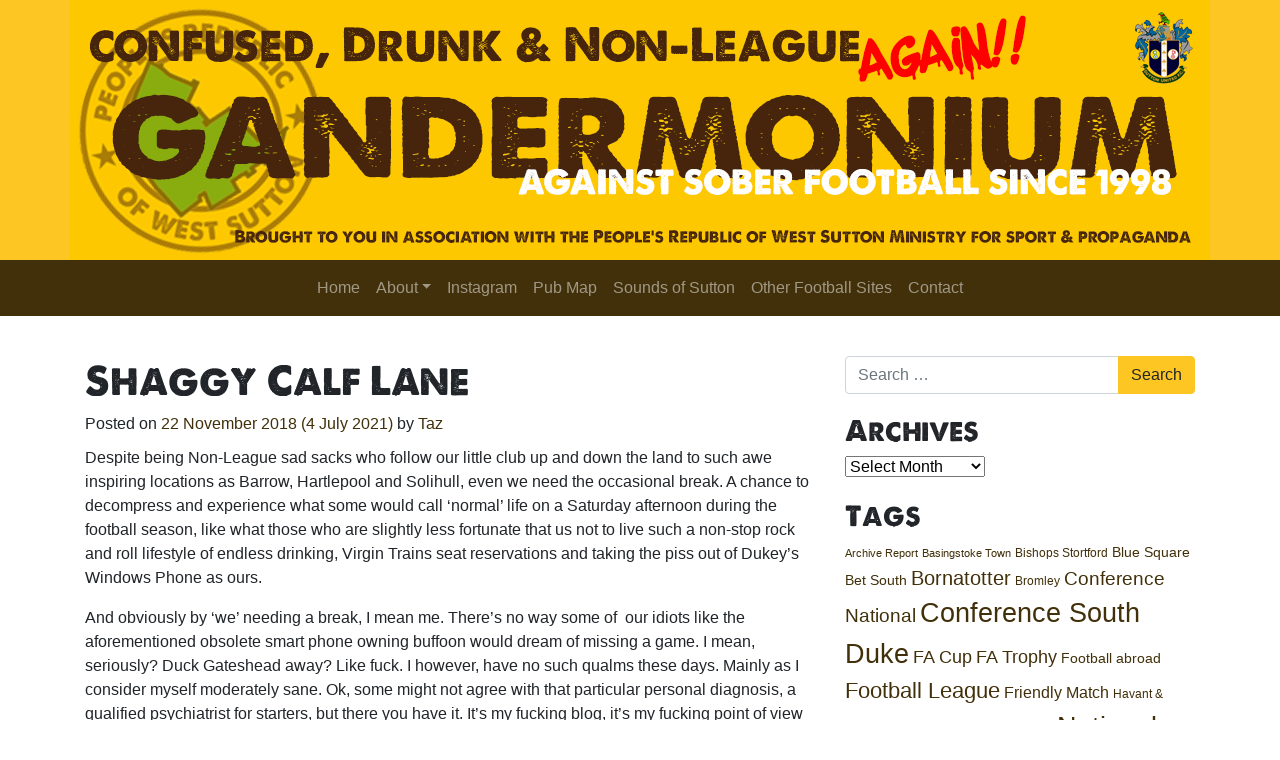

--- FILE ---
content_type: text/html; charset=UTF-8
request_url: https://www.gandermonium.com/2018/11/shaggy-calf-lane.html
body_size: 21436
content:
<!DOCTYPE html>
<html lang="en-GB">
<head><style>img.lazy{min-height:1px}</style><link href="https://www.gandermonium.com/wp-content/plugins/w3-total-cache/pub/js/lazyload.min.js" as="script">
    <meta charset="UTF-8">
    <meta name="viewport" content="width=device-width, initial-scale=1, shrink-to-fit=no">
    <link rel="profile" href="http://gmpg.org/xfn/11">
    <!-- Global site tag (gtag.js) - Google Analytics -->
    <script async src="https://www.googletagmanager.com/gtag/js?id=G-LB76E3RPVV"></script>
    <script>
        window.dataLayer = window.dataLayer || [];

        function gtag() {
            dataLayer.push(arguments);
        }

        gtag('js', new Date());

        gtag('config', 'G-LB76E3RPVV');
    </script>
	<meta name='robots' content='index, follow, max-image-preview:large, max-snippet:-1, max-video-preview:-1' />

	<!-- This site is optimized with the Yoast SEO plugin v26.7 - https://yoast.com/wordpress/plugins/seo/ -->
	<title>Shaggy Calf Lane - Gandermonium</title>
	<link rel="canonical" href="https://www.gandermonium.com/2018/11/shaggy-calf-lane.html" />
	<meta property="og:locale" content="en_GB" />
	<meta property="og:type" content="article" />
	<meta property="og:title" content="Shaggy Calf Lane - Gandermonium" />
	<meta property="og:description" content="Despite being Non-League sad sacks who follow our little club up and down the land to such awe inspiring locations as Barrow, Hartlepool and Solihull, even we need the occasional break. A chance to decompress and experience what some would call &#8216;normal&#8217; life on a Saturday afternoon during the football season, like what those who [...]Read More... from Shaggy Calf Lane" />
	<meta property="og:url" content="https://www.gandermonium.com/2018/11/shaggy-calf-lane.html" />
	<meta property="og:site_name" content="Gandermonium" />
	<meta property="article:published_time" content="2018-11-22T21:48:00+00:00" />
	<meta property="article:modified_time" content="2021-07-04T12:53:57+00:00" />
	<meta property="og:image" content="https://www.gandermonium.com/wp-content/uploads/2018/11/20181120_180349.jpg" />
	<meta property="og:image:width" content="1600" />
	<meta property="og:image:height" content="778" />
	<meta property="og:image:type" content="image/jpeg" />
	<meta name="author" content="Taz" />
	<meta name="twitter:card" content="summary_large_image" />
	<meta name="twitter:creator" content="@gandermonium" />
	<meta name="twitter:site" content="@gandermonium" />
	<meta name="twitter:label1" content="Written by" />
	<meta name="twitter:data1" content="Taz" />
	<meta name="twitter:label2" content="Estimated reading time" />
	<meta name="twitter:data2" content="13 minutes" />
	<script type="application/ld+json" class="yoast-schema-graph">{"@context":"https://schema.org","@graph":[{"@type":"Article","@id":"https://www.gandermonium.com/2018/11/shaggy-calf-lane.html#article","isPartOf":{"@id":"https://www.gandermonium.com/2018/11/shaggy-calf-lane.html"},"author":{"name":"Taz","@id":"https://www.gandermonium.com/#/schema/person/e8d5871ff497f10a3ce6b1d424b1eda5"},"headline":"Shaggy Calf Lane","datePublished":"2018-11-22T21:48:00+00:00","dateModified":"2021-07-04T12:53:57+00:00","mainEntityOfPage":{"@id":"https://www.gandermonium.com/2018/11/shaggy-calf-lane.html"},"wordCount":2605,"commentCount":0,"publisher":{"@id":"https://www.gandermonium.com/#organization"},"image":{"@id":"https://www.gandermonium.com/2018/11/shaggy-calf-lane.html#primaryimage"},"thumbnailUrl":"https://www.gandermonium.com/wp-content/uploads/2018/11/20181120_180349.jpg","keywords":["FA Cup","Season 2018/2019","Slough Town","Taz"],"inLanguage":"en-GB","potentialAction":[{"@type":"CommentAction","name":"Comment","target":["https://www.gandermonium.com/2018/11/shaggy-calf-lane.html#respond"]}]},{"@type":"WebPage","@id":"https://www.gandermonium.com/2018/11/shaggy-calf-lane.html","url":"https://www.gandermonium.com/2018/11/shaggy-calf-lane.html","name":"Shaggy Calf Lane - Gandermonium","isPartOf":{"@id":"https://www.gandermonium.com/#website"},"primaryImageOfPage":{"@id":"https://www.gandermonium.com/2018/11/shaggy-calf-lane.html#primaryimage"},"image":{"@id":"https://www.gandermonium.com/2018/11/shaggy-calf-lane.html#primaryimage"},"thumbnailUrl":"https://www.gandermonium.com/wp-content/uploads/2018/11/20181120_180349.jpg","datePublished":"2018-11-22T21:48:00+00:00","dateModified":"2021-07-04T12:53:57+00:00","breadcrumb":{"@id":"https://www.gandermonium.com/2018/11/shaggy-calf-lane.html#breadcrumb"},"inLanguage":"en-GB","potentialAction":[{"@type":"ReadAction","target":["https://www.gandermonium.com/2018/11/shaggy-calf-lane.html"]}]},{"@type":"ImageObject","inLanguage":"en-GB","@id":"https://www.gandermonium.com/2018/11/shaggy-calf-lane.html#primaryimage","url":"https://www.gandermonium.com/wp-content/uploads/2018/11/20181120_180349.jpg","contentUrl":"https://www.gandermonium.com/wp-content/uploads/2018/11/20181120_180349.jpg","width":1600,"height":778},{"@type":"BreadcrumbList","@id":"https://www.gandermonium.com/2018/11/shaggy-calf-lane.html#breadcrumb","itemListElement":[{"@type":"ListItem","position":1,"name":"Home","item":"https://www.gandermonium.com/"},{"@type":"ListItem","position":2,"name":"Shaggy Calf Lane"}]},{"@type":"WebSite","@id":"https://www.gandermonium.com/#website","url":"https://www.gandermonium.com/","name":"Gandermonium","description":"Against Sober Football","publisher":{"@id":"https://www.gandermonium.com/#organization"},"potentialAction":[{"@type":"SearchAction","target":{"@type":"EntryPoint","urlTemplate":"https://www.gandermonium.com/?s={search_term_string}"},"query-input":{"@type":"PropertyValueSpecification","valueRequired":true,"valueName":"search_term_string"}}],"inLanguage":"en-GB"},{"@type":"Organization","@id":"https://www.gandermonium.com/#organization","name":"Gandermonium","url":"https://www.gandermonium.com/","logo":{"@type":"ImageObject","inLanguage":"en-GB","@id":"https://www.gandermonium.com/#/schema/logo/image/","url":"https://www.gandermonium.com/wp-content/uploads/2021/07/cropped-prows-512.png","contentUrl":"https://www.gandermonium.com/wp-content/uploads/2021/07/cropped-prows-512.png","width":512,"height":512,"caption":"Gandermonium"},"image":{"@id":"https://www.gandermonium.com/#/schema/logo/image/"},"sameAs":["https://x.com/gandermonium","https://instagram.com/gandermonium"]},{"@type":"Person","@id":"https://www.gandermonium.com/#/schema/person/e8d5871ff497f10a3ce6b1d424b1eda5","name":"Taz","image":{"@type":"ImageObject","inLanguage":"en-GB","@id":"https://www.gandermonium.com/#/schema/person/image/","url":"https://secure.gravatar.com/avatar/e7bc37bde3f641597773b8339216a2a8fbd8730715d431fdb20e79399f3b5538?s=96&d=mm&r=g","contentUrl":"https://secure.gravatar.com/avatar/e7bc37bde3f641597773b8339216a2a8fbd8730715d431fdb20e79399f3b5538?s=96&d=mm&r=g","caption":"Taz"},"url":"https://www.gandermonium.com/author/13058062784601238593"}]}</script>
	<!-- / Yoast SEO plugin. -->


<link rel="alternate" type="application/rss+xml" title="Gandermonium &raquo; Feed" href="https://www.gandermonium.com/feed" />
<link rel="alternate" type="application/rss+xml" title="Gandermonium &raquo; Comments Feed" href="https://www.gandermonium.com/comments/feed" />
<link rel="alternate" type="application/rss+xml" title="Gandermonium &raquo; Shaggy Calf Lane Comments Feed" href="https://www.gandermonium.com/2018/11/shaggy-calf-lane.html/feed" />
<link rel="alternate" title="oEmbed (JSON)" type="application/json+oembed" href="https://www.gandermonium.com/wp-json/oembed/1.0/embed?url=https%3A%2F%2Fwww.gandermonium.com%2F2018%2F11%2Fshaggy-calf-lane.html" />
<link rel="alternate" title="oEmbed (XML)" type="text/xml+oembed" href="https://www.gandermonium.com/wp-json/oembed/1.0/embed?url=https%3A%2F%2Fwww.gandermonium.com%2F2018%2F11%2Fshaggy-calf-lane.html&#038;format=xml" />
<style id='wp-img-auto-sizes-contain-inline-css'>
img:is([sizes=auto i],[sizes^="auto," i]){contain-intrinsic-size:3000px 1500px}
/*# sourceURL=wp-img-auto-sizes-contain-inline-css */
</style>
<style id='wp-emoji-styles-inline-css'>

	img.wp-smiley, img.emoji {
		display: inline !important;
		border: none !important;
		box-shadow: none !important;
		height: 1em !important;
		width: 1em !important;
		margin: 0 0.07em !important;
		vertical-align: -0.1em !important;
		background: none !important;
		padding: 0 !important;
	}
/*# sourceURL=wp-emoji-styles-inline-css */
</style>
<style id='wp-block-library-inline-css'>
:root{--wp-block-synced-color:#7a00df;--wp-block-synced-color--rgb:122,0,223;--wp-bound-block-color:var(--wp-block-synced-color);--wp-editor-canvas-background:#ddd;--wp-admin-theme-color:#007cba;--wp-admin-theme-color--rgb:0,124,186;--wp-admin-theme-color-darker-10:#006ba1;--wp-admin-theme-color-darker-10--rgb:0,107,160.5;--wp-admin-theme-color-darker-20:#005a87;--wp-admin-theme-color-darker-20--rgb:0,90,135;--wp-admin-border-width-focus:2px}@media (min-resolution:192dpi){:root{--wp-admin-border-width-focus:1.5px}}.wp-element-button{cursor:pointer}:root .has-very-light-gray-background-color{background-color:#eee}:root .has-very-dark-gray-background-color{background-color:#313131}:root .has-very-light-gray-color{color:#eee}:root .has-very-dark-gray-color{color:#313131}:root .has-vivid-green-cyan-to-vivid-cyan-blue-gradient-background{background:linear-gradient(135deg,#00d084,#0693e3)}:root .has-purple-crush-gradient-background{background:linear-gradient(135deg,#34e2e4,#4721fb 50%,#ab1dfe)}:root .has-hazy-dawn-gradient-background{background:linear-gradient(135deg,#faaca8,#dad0ec)}:root .has-subdued-olive-gradient-background{background:linear-gradient(135deg,#fafae1,#67a671)}:root .has-atomic-cream-gradient-background{background:linear-gradient(135deg,#fdd79a,#004a59)}:root .has-nightshade-gradient-background{background:linear-gradient(135deg,#330968,#31cdcf)}:root .has-midnight-gradient-background{background:linear-gradient(135deg,#020381,#2874fc)}:root{--wp--preset--font-size--normal:16px;--wp--preset--font-size--huge:42px}.has-regular-font-size{font-size:1em}.has-larger-font-size{font-size:2.625em}.has-normal-font-size{font-size:var(--wp--preset--font-size--normal)}.has-huge-font-size{font-size:var(--wp--preset--font-size--huge)}.has-text-align-center{text-align:center}.has-text-align-left{text-align:left}.has-text-align-right{text-align:right}.has-fit-text{white-space:nowrap!important}#end-resizable-editor-section{display:none}.aligncenter{clear:both}.items-justified-left{justify-content:flex-start}.items-justified-center{justify-content:center}.items-justified-right{justify-content:flex-end}.items-justified-space-between{justify-content:space-between}.screen-reader-text{border:0;clip-path:inset(50%);height:1px;margin:-1px;overflow:hidden;padding:0;position:absolute;width:1px;word-wrap:normal!important}.screen-reader-text:focus{background-color:#ddd;clip-path:none;color:#444;display:block;font-size:1em;height:auto;left:5px;line-height:normal;padding:15px 23px 14px;text-decoration:none;top:5px;width:auto;z-index:100000}html :where(.has-border-color){border-style:solid}html :where([style*=border-top-color]){border-top-style:solid}html :where([style*=border-right-color]){border-right-style:solid}html :where([style*=border-bottom-color]){border-bottom-style:solid}html :where([style*=border-left-color]){border-left-style:solid}html :where([style*=border-width]){border-style:solid}html :where([style*=border-top-width]){border-top-style:solid}html :where([style*=border-right-width]){border-right-style:solid}html :where([style*=border-bottom-width]){border-bottom-style:solid}html :where([style*=border-left-width]){border-left-style:solid}html :where(img[class*=wp-image-]){height:auto;max-width:100%}:where(figure){margin:0 0 1em}html :where(.is-position-sticky){--wp-admin--admin-bar--position-offset:var(--wp-admin--admin-bar--height,0px)}@media screen and (max-width:600px){html :where(.is-position-sticky){--wp-admin--admin-bar--position-offset:0px}}

/*# sourceURL=wp-block-library-inline-css */
</style><style id='global-styles-inline-css'>
:root{--wp--preset--aspect-ratio--square: 1;--wp--preset--aspect-ratio--4-3: 4/3;--wp--preset--aspect-ratio--3-4: 3/4;--wp--preset--aspect-ratio--3-2: 3/2;--wp--preset--aspect-ratio--2-3: 2/3;--wp--preset--aspect-ratio--16-9: 16/9;--wp--preset--aspect-ratio--9-16: 9/16;--wp--preset--color--black: #000000;--wp--preset--color--cyan-bluish-gray: #abb8c3;--wp--preset--color--white: #fff;--wp--preset--color--pale-pink: #f78da7;--wp--preset--color--vivid-red: #cf2e2e;--wp--preset--color--luminous-vivid-orange: #ff6900;--wp--preset--color--luminous-vivid-amber: #fcb900;--wp--preset--color--light-green-cyan: #7bdcb5;--wp--preset--color--vivid-green-cyan: #00d084;--wp--preset--color--pale-cyan-blue: #8ed1fc;--wp--preset--color--vivid-cyan-blue: #0693e3;--wp--preset--color--vivid-purple: #9b51e0;--wp--preset--color--blue: #007bff;--wp--preset--color--indigo: #6610f2;--wp--preset--color--purple: #5533ff;--wp--preset--color--pink: #e83e8c;--wp--preset--color--red: #dc3545;--wp--preset--color--orange: #fd7e14;--wp--preset--color--yellow: #ffc107;--wp--preset--color--green: #28a745;--wp--preset--color--teal: #20c997;--wp--preset--color--cyan: #17a2b8;--wp--preset--color--gray: #6c757d;--wp--preset--color--gray-dark: #343a40;--wp--preset--gradient--vivid-cyan-blue-to-vivid-purple: linear-gradient(135deg,rgb(6,147,227) 0%,rgb(155,81,224) 100%);--wp--preset--gradient--light-green-cyan-to-vivid-green-cyan: linear-gradient(135deg,rgb(122,220,180) 0%,rgb(0,208,130) 100%);--wp--preset--gradient--luminous-vivid-amber-to-luminous-vivid-orange: linear-gradient(135deg,rgb(252,185,0) 0%,rgb(255,105,0) 100%);--wp--preset--gradient--luminous-vivid-orange-to-vivid-red: linear-gradient(135deg,rgb(255,105,0) 0%,rgb(207,46,46) 100%);--wp--preset--gradient--very-light-gray-to-cyan-bluish-gray: linear-gradient(135deg,rgb(238,238,238) 0%,rgb(169,184,195) 100%);--wp--preset--gradient--cool-to-warm-spectrum: linear-gradient(135deg,rgb(74,234,220) 0%,rgb(151,120,209) 20%,rgb(207,42,186) 40%,rgb(238,44,130) 60%,rgb(251,105,98) 80%,rgb(254,248,76) 100%);--wp--preset--gradient--blush-light-purple: linear-gradient(135deg,rgb(255,206,236) 0%,rgb(152,150,240) 100%);--wp--preset--gradient--blush-bordeaux: linear-gradient(135deg,rgb(254,205,165) 0%,rgb(254,45,45) 50%,rgb(107,0,62) 100%);--wp--preset--gradient--luminous-dusk: linear-gradient(135deg,rgb(255,203,112) 0%,rgb(199,81,192) 50%,rgb(65,88,208) 100%);--wp--preset--gradient--pale-ocean: linear-gradient(135deg,rgb(255,245,203) 0%,rgb(182,227,212) 50%,rgb(51,167,181) 100%);--wp--preset--gradient--electric-grass: linear-gradient(135deg,rgb(202,248,128) 0%,rgb(113,206,126) 100%);--wp--preset--gradient--midnight: linear-gradient(135deg,rgb(2,3,129) 0%,rgb(40,116,252) 100%);--wp--preset--font-size--small: 13px;--wp--preset--font-size--medium: 20px;--wp--preset--font-size--large: 36px;--wp--preset--font-size--x-large: 42px;--wp--preset--spacing--20: 0.44rem;--wp--preset--spacing--30: 0.67rem;--wp--preset--spacing--40: 1rem;--wp--preset--spacing--50: 1.5rem;--wp--preset--spacing--60: 2.25rem;--wp--preset--spacing--70: 3.38rem;--wp--preset--spacing--80: 5.06rem;--wp--preset--shadow--natural: 6px 6px 9px rgba(0, 0, 0, 0.2);--wp--preset--shadow--deep: 12px 12px 50px rgba(0, 0, 0, 0.4);--wp--preset--shadow--sharp: 6px 6px 0px rgba(0, 0, 0, 0.2);--wp--preset--shadow--outlined: 6px 6px 0px -3px rgb(255, 255, 255), 6px 6px rgb(0, 0, 0);--wp--preset--shadow--crisp: 6px 6px 0px rgb(0, 0, 0);}:where(.is-layout-flex){gap: 0.5em;}:where(.is-layout-grid){gap: 0.5em;}body .is-layout-flex{display: flex;}.is-layout-flex{flex-wrap: wrap;align-items: center;}.is-layout-flex > :is(*, div){margin: 0;}body .is-layout-grid{display: grid;}.is-layout-grid > :is(*, div){margin: 0;}:where(.wp-block-columns.is-layout-flex){gap: 2em;}:where(.wp-block-columns.is-layout-grid){gap: 2em;}:where(.wp-block-post-template.is-layout-flex){gap: 1.25em;}:where(.wp-block-post-template.is-layout-grid){gap: 1.25em;}.has-black-color{color: var(--wp--preset--color--black) !important;}.has-cyan-bluish-gray-color{color: var(--wp--preset--color--cyan-bluish-gray) !important;}.has-white-color{color: var(--wp--preset--color--white) !important;}.has-pale-pink-color{color: var(--wp--preset--color--pale-pink) !important;}.has-vivid-red-color{color: var(--wp--preset--color--vivid-red) !important;}.has-luminous-vivid-orange-color{color: var(--wp--preset--color--luminous-vivid-orange) !important;}.has-luminous-vivid-amber-color{color: var(--wp--preset--color--luminous-vivid-amber) !important;}.has-light-green-cyan-color{color: var(--wp--preset--color--light-green-cyan) !important;}.has-vivid-green-cyan-color{color: var(--wp--preset--color--vivid-green-cyan) !important;}.has-pale-cyan-blue-color{color: var(--wp--preset--color--pale-cyan-blue) !important;}.has-vivid-cyan-blue-color{color: var(--wp--preset--color--vivid-cyan-blue) !important;}.has-vivid-purple-color{color: var(--wp--preset--color--vivid-purple) !important;}.has-black-background-color{background-color: var(--wp--preset--color--black) !important;}.has-cyan-bluish-gray-background-color{background-color: var(--wp--preset--color--cyan-bluish-gray) !important;}.has-white-background-color{background-color: var(--wp--preset--color--white) !important;}.has-pale-pink-background-color{background-color: var(--wp--preset--color--pale-pink) !important;}.has-vivid-red-background-color{background-color: var(--wp--preset--color--vivid-red) !important;}.has-luminous-vivid-orange-background-color{background-color: var(--wp--preset--color--luminous-vivid-orange) !important;}.has-luminous-vivid-amber-background-color{background-color: var(--wp--preset--color--luminous-vivid-amber) !important;}.has-light-green-cyan-background-color{background-color: var(--wp--preset--color--light-green-cyan) !important;}.has-vivid-green-cyan-background-color{background-color: var(--wp--preset--color--vivid-green-cyan) !important;}.has-pale-cyan-blue-background-color{background-color: var(--wp--preset--color--pale-cyan-blue) !important;}.has-vivid-cyan-blue-background-color{background-color: var(--wp--preset--color--vivid-cyan-blue) !important;}.has-vivid-purple-background-color{background-color: var(--wp--preset--color--vivid-purple) !important;}.has-black-border-color{border-color: var(--wp--preset--color--black) !important;}.has-cyan-bluish-gray-border-color{border-color: var(--wp--preset--color--cyan-bluish-gray) !important;}.has-white-border-color{border-color: var(--wp--preset--color--white) !important;}.has-pale-pink-border-color{border-color: var(--wp--preset--color--pale-pink) !important;}.has-vivid-red-border-color{border-color: var(--wp--preset--color--vivid-red) !important;}.has-luminous-vivid-orange-border-color{border-color: var(--wp--preset--color--luminous-vivid-orange) !important;}.has-luminous-vivid-amber-border-color{border-color: var(--wp--preset--color--luminous-vivid-amber) !important;}.has-light-green-cyan-border-color{border-color: var(--wp--preset--color--light-green-cyan) !important;}.has-vivid-green-cyan-border-color{border-color: var(--wp--preset--color--vivid-green-cyan) !important;}.has-pale-cyan-blue-border-color{border-color: var(--wp--preset--color--pale-cyan-blue) !important;}.has-vivid-cyan-blue-border-color{border-color: var(--wp--preset--color--vivid-cyan-blue) !important;}.has-vivid-purple-border-color{border-color: var(--wp--preset--color--vivid-purple) !important;}.has-vivid-cyan-blue-to-vivid-purple-gradient-background{background: var(--wp--preset--gradient--vivid-cyan-blue-to-vivid-purple) !important;}.has-light-green-cyan-to-vivid-green-cyan-gradient-background{background: var(--wp--preset--gradient--light-green-cyan-to-vivid-green-cyan) !important;}.has-luminous-vivid-amber-to-luminous-vivid-orange-gradient-background{background: var(--wp--preset--gradient--luminous-vivid-amber-to-luminous-vivid-orange) !important;}.has-luminous-vivid-orange-to-vivid-red-gradient-background{background: var(--wp--preset--gradient--luminous-vivid-orange-to-vivid-red) !important;}.has-very-light-gray-to-cyan-bluish-gray-gradient-background{background: var(--wp--preset--gradient--very-light-gray-to-cyan-bluish-gray) !important;}.has-cool-to-warm-spectrum-gradient-background{background: var(--wp--preset--gradient--cool-to-warm-spectrum) !important;}.has-blush-light-purple-gradient-background{background: var(--wp--preset--gradient--blush-light-purple) !important;}.has-blush-bordeaux-gradient-background{background: var(--wp--preset--gradient--blush-bordeaux) !important;}.has-luminous-dusk-gradient-background{background: var(--wp--preset--gradient--luminous-dusk) !important;}.has-pale-ocean-gradient-background{background: var(--wp--preset--gradient--pale-ocean) !important;}.has-electric-grass-gradient-background{background: var(--wp--preset--gradient--electric-grass) !important;}.has-midnight-gradient-background{background: var(--wp--preset--gradient--midnight) !important;}.has-small-font-size{font-size: var(--wp--preset--font-size--small) !important;}.has-medium-font-size{font-size: var(--wp--preset--font-size--medium) !important;}.has-large-font-size{font-size: var(--wp--preset--font-size--large) !important;}.has-x-large-font-size{font-size: var(--wp--preset--font-size--x-large) !important;}
/*# sourceURL=global-styles-inline-css */
</style>

<style id='classic-theme-styles-inline-css'>
/*! This file is auto-generated */
.wp-block-button__link{color:#fff;background-color:#32373c;border-radius:9999px;box-shadow:none;text-decoration:none;padding:calc(.667em + 2px) calc(1.333em + 2px);font-size:1.125em}.wp-block-file__button{background:#32373c;color:#fff;text-decoration:none}
/*# sourceURL=/wp-includes/css/classic-themes.min.css */
</style>
<link rel='stylesheet' id='wp-components-css' href='https://www.gandermonium.com/wp-includes/css/dist/components/style.min.css?ver=6.9' media='all' />
<link rel='stylesheet' id='wp-preferences-css' href='https://www.gandermonium.com/wp-includes/css/dist/preferences/style.min.css?ver=6.9' media='all' />
<link rel='stylesheet' id='wp-block-editor-css' href='https://www.gandermonium.com/wp-includes/css/dist/block-editor/style.min.css?ver=6.9' media='all' />
<link rel='stylesheet' id='wp-reusable-blocks-css' href='https://www.gandermonium.com/wp-includes/css/dist/reusable-blocks/style.min.css?ver=6.9' media='all' />
<link rel='stylesheet' id='wp-patterns-css' href='https://www.gandermonium.com/wp-includes/css/dist/patterns/style.min.css?ver=6.9' media='all' />
<link rel='stylesheet' id='wp-editor-css' href='https://www.gandermonium.com/wp-includes/css/dist/editor/style.min.css?ver=6.9' media='all' />
<link rel='stylesheet' id='kona-style-css-css' href='https://www.gandermonium.com/wp-content/plugins/kona-instagram-feed-for-gutenberg/dist/blocks.style.build.css?ver=6.9' media='all' />
<link rel='stylesheet' id='gandermonium-styles-css' href='https://www.gandermonium.com/wp-content/themes/gandermonium/css/child-theme.min.css?ver=0.6.0' media='all' />
<script src="https://www.gandermonium.com/wp-includes/js/jquery/jquery.min.js?ver=3.7.1" id="jquery-core-js"></script>
<script src="https://www.gandermonium.com/wp-includes/js/jquery/jquery-migrate.min.js?ver=3.4.1" id="jquery-migrate-js"></script>
<link rel="https://api.w.org/" href="https://www.gandermonium.com/wp-json/" /><link rel="alternate" title="JSON" type="application/json" href="https://www.gandermonium.com/wp-json/wp/v2/posts/950" /><link rel="EditURI" type="application/rsd+xml" title="RSD" href="https://www.gandermonium.com/xmlrpc.php?rsd" />
<meta name="generator" content="WordPress 6.9" />
<link rel='shortlink' href='https://www.gandermonium.com/?p=950' />
		<script>
			document.documentElement.className = document.documentElement.className.replace('no-js', 'js');
		</script>
				<style>
			.no-js img.lazyload {
				display: none;
			}

			figure.wp-block-image img.lazyloading {
				min-width: 150px;
			}

			.lazyload,
			.lazyloading {
				--smush-placeholder-width: 100px;
				--smush-placeholder-aspect-ratio: 1/1;
				width: var(--smush-placeholder-width) !important;
				aspect-ratio: var(--smush-placeholder-aspect-ratio) !important;
			}

						.lazyload, .lazyloading {
				opacity: 0;
			}

			.lazyloaded {
				opacity: 1;
				transition: opacity 400ms;
				transition-delay: 0ms;
			}

					</style>
		<meta name="mobile-web-app-capable" content="yes">
<meta name="apple-mobile-web-app-capable" content="yes">
<meta name="apple-mobile-web-app-title" content="Gandermonium - Against Sober Football">
<link rel="icon" href="https://www.gandermonium.com/wp-content/uploads/2021/07/cropped-prows-512-32x32.png" sizes="32x32" />
<link rel="icon" href="https://www.gandermonium.com/wp-content/uploads/2021/07/cropped-prows-512-192x192.png" sizes="192x192" />
<link rel="apple-touch-icon" href="https://www.gandermonium.com/wp-content/uploads/2021/07/cropped-prows-512-180x180.png" />
<meta name="msapplication-TileImage" content="https://www.gandermonium.com/wp-content/uploads/2021/07/cropped-prows-512-270x270.png" />
</head>

<body class="wp-singular post-template-default single single-post postid-950 single-format-standard wp-custom-logo wp-embed-responsive wp-theme-understrap wp-child-theme-gandermonium group-blog understrap-has-sidebar" itemscope itemtype="http://schema.org/WebSite">
<div class="site" id="page">

    <!-- ******************* The Navbar Area ******************* -->
    <div id="wrapper-navbar">

        <a class="skip-link sr-only sr-only-focusable" href="#content">Skip to content</a>

        <header class="site-header">
            <div class="container">
                <div class="row align-items-center">
					                        <a href="https://www.gandermonium.com/" itemprop="url">
                            <img data-src="https://www.gandermonium.com/wp-content/uploads/2024/04/Gandermonium-3.0.1.png" class="img-fluid lazyload" alt="Gandermonium" src="[data-uri]" style="--smush-placeholder-width: 1140px; --smush-placeholder-aspect-ratio: 1140/260;">
                        </a>
					                </div>
            </div>
        </header>

        <nav id="main-nav" class="navbar navbar-expand-md navbar-dark" aria-labelledby="main-nav-label">

            <h2 id="main-nav-label" class="sr-only">
				Main Navigation            </h2>

			            <div class="container">
				
                <button class="navbar-toggler" type="button" data-toggle="collapse" data-target="#navbarNavDropdown" aria-controls="navbarNavDropdown" aria-expanded="false" aria-label="Toggle navigation">
                    <span class="navbar-toggler-icon"></span>
                </button>

                <!-- The WordPress Menu goes here -->
				<div id="navbarNavDropdown" class="collapse navbar-collapse"><ul id="main-menu" class="navbar-nav ml-auto mr-auto"><li itemscope="itemscope" itemtype="https://www.schema.org/SiteNavigationElement" id="menu-item-5609" class="menu-item menu-item-type-custom menu-item-object-custom menu-item-home menu-item-5609 nav-item"><a title="Home" href="https://www.gandermonium.com/" class="nav-link">Home</a></li>
<li itemscope="itemscope" itemtype="https://www.schema.org/SiteNavigationElement" id="menu-item-5620" class="menu-item menu-item-type-custom menu-item-object-custom menu-item-has-children dropdown menu-item-5620 nav-item"><a title="About" href="#" data-toggle="dropdown" data-bs-toggle="dropdown" aria-haspopup="true" aria-expanded="false" class="dropdown-toggle nav-link" id="menu-item-dropdown-5620">About</a>
<ul class="dropdown-menu" aria-labelledby="menu-item-dropdown-5620" >
	<li itemscope="itemscope" itemtype="https://www.schema.org/SiteNavigationElement" id="menu-item-5610" class="menu-item menu-item-type-post_type menu-item-object-page menu-item-5610 nav-item"><a title="About the Blog" href="https://www.gandermonium.com/blog-page" class="dropdown-item">About the Blog</a></li>
	<li itemscope="itemscope" itemtype="https://www.schema.org/SiteNavigationElement" id="menu-item-5613" class="menu-item menu-item-type-post_type menu-item-object-page menu-item-5613 nav-item"><a title="Glossary" href="https://www.gandermonium.com/glossary_30" class="dropdown-item">Glossary</a></li>
	<li itemscope="itemscope" itemtype="https://www.schema.org/SiteNavigationElement" id="menu-item-5618" class="menu-item menu-item-type-post_type menu-item-object-page menu-item-5618 nav-item"><a title="The Contributors" href="https://www.gandermonium.com/the-contributors" class="dropdown-item">The Contributors</a></li>
	<li itemscope="itemscope" itemtype="https://www.schema.org/SiteNavigationElement" id="menu-item-5619" class="menu-item menu-item-type-post_type menu-item-object-page menu-item-5619 nav-item"><a title="Why We Bother" href="https://www.gandermonium.com/why-we-bother" class="dropdown-item">Why We Bother</a></li>
</ul>
</li>
<li itemscope="itemscope" itemtype="https://www.schema.org/SiteNavigationElement" id="menu-item-5614" class="menu-item menu-item-type-post_type menu-item-object-page menu-item-5614 nav-item"><a title="Instagram" href="https://www.gandermonium.com/?page_id=5110" class="nav-link">Instagram</a></li>
<li itemscope="itemscope" itemtype="https://www.schema.org/SiteNavigationElement" id="menu-item-5616" class="menu-item menu-item-type-post_type menu-item-object-page menu-item-5616 nav-item"><a title="Pub Map" href="https://www.gandermonium.com/pub-map" class="nav-link">Pub Map</a></li>
<li itemscope="itemscope" itemtype="https://www.schema.org/SiteNavigationElement" id="menu-item-5617" class="menu-item menu-item-type-post_type menu-item-object-page menu-item-5617 nav-item"><a title="Sounds of Sutton" href="https://www.gandermonium.com/sounds" class="nav-link">Sounds of Sutton</a></li>
<li itemscope="itemscope" itemtype="https://www.schema.org/SiteNavigationElement" id="menu-item-5615" class="menu-item menu-item-type-post_type menu-item-object-page menu-item-5615 nav-item"><a title="Other Football Sites" href="https://www.gandermonium.com/other-football-sites" class="nav-link">Other Football Sites</a></li>
<li itemscope="itemscope" itemtype="https://www.schema.org/SiteNavigationElement" id="menu-item-5611" class="menu-item menu-item-type-post_type menu-item-object-page menu-item-5611 nav-item"><a title="Contact" href="https://www.gandermonium.com/contact" class="nav-link">Contact</a></li>
</ul></div>				            </div><!-- .container -->
		
        </nav><!-- .site-navigation -->

    </div><!-- #wrapper-navbar end -->

<div class="wrapper" id="single-wrapper">

	<div class="container" id="content" tabindex="-1">

		<div class="row">

			
<div class="col-md content-area" id="primary">

			<main class="site-main" id="main">

				
<article class="post-950 post type-post status-publish format-standard has-post-thumbnail hentry category-uncategorised tag-fa-cup tag-season-2018-2019 tag-slough-town tag-taz" id="post-950">

	<header class="entry-header">

		<h1 class="entry-title">Shaggy Calf Lane</h1>
		<div class="entry-meta">

			<span class="posted-on">Posted on <a href="https://www.gandermonium.com/2018/11/shaggy-calf-lane.html" rel="bookmark"><time class="entry-date published" datetime="2018-11-22T21:48:00+00:00">22 November 2018</time><time class="updated" datetime="2021-07-04T13:53:57+01:00"> (4 July 2021) </time></a></span><span class="byline"> by<span class="author vcard"> <a class="url fn n" href="https://www.gandermonium.com/author/13058062784601238593">Taz</a></span></span>
		</div><!-- .entry-meta -->

	</header><!-- .entry-header -->

	<img width="640" height="311" src="data:image/svg+xml,%3Csvg%20xmlns='http://www.w3.org/2000/svg'%20viewBox='0%200%20640%20311'%3E%3C/svg%3E" data-src="https://www.gandermonium.com/wp-content/uploads/2018/11/20181120_180349.jpg" class="attachment-large size-large wp-post-image lazy" alt="" decoding="async" fetchpriority="high" data-srcset="https://www.gandermonium.com/wp-content/uploads/2018/11/20181120_180349.jpg 1600w, https://www.gandermonium.com/wp-content/uploads/2018/11/20181120_180349-600x292.jpg 600w" data-sizes="(max-width: 640px) 100vw, 640px" />
	<div class="entry-content">

		<p>Despite being Non-League sad sacks who follow our little club up and down the land to such awe inspiring locations as Barrow, Hartlepool and Solihull, even we need the occasional break. A chance to decompress and experience what some would call &#8216;normal&#8217; life on a Saturday afternoon during the football season, like what those who are slightly less fortunate that us not to live such a non-stop rock and roll lifestyle of endless drinking, Virgin Trains seat reservations and taking the piss out of Dukey&#8217;s Windows Phone as ours.</p>
<p><!-- more -->And obviously by &#8216;we&#8217; needing a break, I mean me. There&#8217;s no way some of&nbsp; our idiots like the aforementioned obsolete smart phone owning buffoon would dream of missing a game. I mean, seriously? Duck Gateshead away? Like fuck. I however, have no such qualms these days. Mainly as I consider myself moderately sane. Ok, some might not agree with that particular personal diagnosis, a qualified psychiatrist for starters, but there you have it. It&#8217;s my fucking blog, it&#8217;s my fucking point of view and I&#8217;m damn well sticking to it thank you very much. As the flat capped one touched on in his missive from up near the &#8216;Toon&#8217;, the trains for that one were somewhat on the pricey side. Over 90 sovs in fact. And that was for the weekend, doing a day trip was a mere tenner less.</p>
<table align="center" cellpadding="0" cellspacing="0" class="tr-caption-container" style="margin-left: auto; margin-right: auto; text-align: center;">
<tbody>
<tr>
<td style="text-align: center;"><img decoding="async" data-src="https://www.gandermonium.com/wp-content/uploads/2018/11/20181120_180349.jpg" src="[data-uri]" class="lazyload" style="--smush-placeholder-width: 1600px; --smush-placeholder-aspect-ratio: 1600/778;" /></td>
</tr>
<tr>
<td class="tr-caption" style="text-align: center;">Transportation</td>
</tr>
</tbody>
</table>
<p>In my current state of having less cash on my hip than your average Venezuelan loan shark, this was an expenditure I was not prepared to make. There was also the small matter of it being Mrs Taz&#8217;s birthday that weekend. So instead of being out on the lash in Newcastle after a dour 0-0 draw, I was instead up in London paying a visit to the Royal Academy of Arts for an Exhibition followed by a slap up Wagamama&#8217;s after. This of course meant a happy Mrs Taz along with my testicles remaining attached to my person. Like I said, moderately sane. No, <em>you </em>fuck off.</p>
<p>One thing I will note from my dip into the world of culture vulturing however is the amount of attractive young ladies attending such occasions to admire what is essentially a room full of early 20th Century Viennese wank bank material courtesy of Herr Klimt and his mate Egon Schiele. If only I&#8217;d known this 20 years ago, I&#8217;d have fucked off a few more games back then an&#8217;all to broaden my cultural horizons. Still, at my age it&#8217;s now useless info to be honest, so probably more something for you younger bucks out there to ponder I suppose. Have that one on me, no charge.</p>
<table align="center" cellpadding="0" cellspacing="0" class="tr-caption-container" style="margin-left: auto; margin-right: auto; text-align: center;">
<tbody>
<tr>
<td style="text-align: center;"><img decoding="async" data-src="https://www.gandermonium.com/wp-content/uploads/2018/11/20181120_184958.jpg" src="[data-uri]" class="lazyload" style="--smush-placeholder-width: 1600px; --smush-placeholder-aspect-ratio: 1600/778;" /></td>
</tr>
<tr>
<td class="tr-caption" style="text-align: center;">Well, that&#8217;s ominous&#8230;</td>
</tr>
</tbody>
</table>
<p>Having had the weekend off&#8217; and the game at Gateshead being reported by parties there present as &#8216;fucking dull&#8217;, combined with the previous attempt to do away with Slough the previous Saturday also ending goalless, I think it&#8217;s fair to say I wasn&#8217;t exactly chomping at the bit&nbsp; and counting down the minutes to the replay. I mean, it&#8217;s in fucking Slough for starters. The most interesting thing to come out of Slough is &#8216;The Office&#8217; and unlike our own hit comedy &#8216;Phoneshop&#8217;, it wasn&#8217;t even actually filmed there (they actually used an old office block in Teddington fact fans). I don&#8217;t find it even remotely funny either, so it&#8217;s hardly a glowing reference for the place. To make matters worse, unlike the majority, it&#8217;s not even a new ground for me, thanks to the visit I paid to watch Panjab v United Korea in the CONIFA World Cup back in the summer. Still, I guess a Tuesday night in Slough is better than sitting at home doing bugger all, right? RIGHT?</p>
<p>Planning to hit Paddington for just before 6pm so I can get some scoff in with a pint at the other end, I depart the office as planned and head for the tube. I&#8217;m just a few stops along at Moorgate, so I should be at my destination to catch the 5:57 train no problem. Like fuck. For some odd reason, the tube takes a good 40 minutes to trundle its merry way to London&#8217;s Western rail terminus and instead of heading off to Berkshire, I&#8217;m emerging onto the concourse at precisely the time my train is due to leave. Naturally, Loffers who&#8217;d agreed to meet up and accompany me on the journey has invoked Gandermonium Rule number 1 and fucked off on the 5:57. Fair play, I know the rules. Mutually inconvenient and all that.</p>
<table align="center" cellpadding="0" cellspacing="0" class="tr-caption-container" style="margin-left: auto; margin-right: auto; text-align: center;">
<tbody>
<tr>
<td style="text-align: center;"><img decoding="async" data-src="https://www.gandermonium.com/wp-content/uploads/2018/11/20181120_185019.jpg" src="[data-uri]" class="lazyload" style="--smush-placeholder-width: 1600px; --smush-placeholder-aspect-ratio: 1600/778;" /></td>
</tr>
<tr>
<td class="tr-caption" style="text-align: center;">Imaginative lads, very imaginative.</td>
</tr>
</tbody>
</table>
<p>So, with a ticket eventually sorted after watching the bloke in front of me pay for a ticket to Bristol in what seems like mostly fucking 10 pence pieces at the machine, I instead head for the 10 past to get a seat and curl up in a corner for a snooze whilst my mobile charges. 35 mins later and 15 later than I&#8217;d hoped, I amble into the imaginatively monikered local Spoons to find a few familiar faces cluttering the place up. Right, sod food, I need a pint! Beer sorted, I get filled in on some of the details from the weekend first hand, but mostly the antics of some local yoof and that someone fell out of bed during the night. Sounds like I missed a right banger and no mistake.</p>
<p>I make the most of the time available and having necked my beer, do what any sensible person would do and get another one. It is cold out after all so an additional layer to the beer overcoat would be welcome. And I&#8217;m about to watch us play, which is rarely advisable sober, so it seems sensible from a number of viewpoints. I neck this in double quick time and leave with the rest of the firm for the short walk down the road in the freezing cold drizzle to Slough&#8217;s new gaff. On the way down, we pass a road called Shaggy Calf Lane which raises a chuckle from all assembled. I depart the scene a bit rapidly though when Totts appears to get himself a pic of the road sign whilst mumbling something about Dirty Barry. And given the lack of adequate street lighting at this spot, it&#8217;s better to be safe than sorry I always say.</p>
<table align="center" cellpadding="0" cellspacing="0" class="tr-caption-container" style="margin-left: auto; margin-right: auto; text-align: center;">
<tbody>
<tr>
<td style="text-align: center;"><img decoding="async" data-src="https://www.gandermonium.com/wp-content/uploads/2018/11/20181120_193151.jpg" src="[data-uri]" class="lazyload" style="--smush-placeholder-width: 1600px; --smush-placeholder-aspect-ratio: 1600/778;" /></td>
</tr>
<tr>
<td class="tr-caption" style="text-align: center;">Don&#8217;t start&#8230;.</td>
</tr>
</tbody>
</table>
<p>Approaching the ground, we discover that an odd form of segregation is in place. Rather than give us one of the covered ends, they&#8217;d simply given us the small seated stand on the far side. This means an arse ache of a walk round and that all the bogsfood outlets are actually outside the ground. Worryingly, as I enter, some bloke is sweeping away a huge puddle of white foam from outside the pissing portakabin which leads me to believe that either someones had a terrible accident with the hand wash, or the aforementioned Barry of the Dirty variety decided to stop off in here to clean up before kick off after a sojourn in Shaggy Calf Lane.</p>
<p>With the weather being less than friendly, the little stand that is to be our home this evening is probably a little busier than they&#8217;d have anticipated as everyone huddles together in every available space to maximise both body heat and the roof above to protect them from the elements. In the end, I get stuck stood in amongst the Yoof and the B-Team in an aisle next to Steve. Oh well, at least it&#8217;ll be loud if nothing else I guess.</p>
<p><strong><em>Worner, Bennett, Thomas, Beckwith, Clough, Collins, Ayunga, Eastmond, W.Brown, Beautyman, Taylor. SUBS: Bolwinra, Davis, Cadogan, Wishart, Drinan, Brown</em></strong></p>
<table align="center" cellpadding="0" cellspacing="0" class="tr-caption-container" style="margin-left: auto; margin-right: auto; text-align: center;">
<tbody>
<tr>
<td style="text-align: center;"><img decoding="async" data-src="https://www.gandermonium.com/wp-content/uploads/2018/11/20181120_193510.jpg" src="[data-uri]" class="lazyload" style="--smush-placeholder-width: 1600px; --smush-placeholder-aspect-ratio: 1600/778;" /></td>
</tr>
<tr>
<td class="tr-caption" style="text-align: center;">Yeah, that&#8217;s us. What of it?</td>
</tr>
</tbody>
</table>
<p>Unsurprisingly, Dos has stuck with Clough in his temporary attacking role in the centre up top for this one. But the rest of the line up isn&#8217;t much of a surprise really. For the first couple of minutes, the hosts start brightly and look to make an early breakthrough with a couple of quick corners earned down the left. But they&#8217;re dealt with without any drama and we slowly wake up and get into the game. There&#8217;s a couple of movements forward that break down in their half before Cloughie has a bit of a gallop down the line, bringing the ball away from a failed attack. He feeds Jose on the overlap and he checks, cuts in and tries his luck with a cross shot that picks out Beauts right in front of the keeper and he rams the ball home to give the U&#8217;s the lead. Finally, a bloody goal!</p>
<p>Beauts then has a shot deflected wide from the edge of the box for a corner before a few minutes later, a ball forward finds Clough about 20 yards out. He brings the ball down on his chest and belies his big centre back exterior by cracking off an effort on the half volley that beats Turner hands down and thuds back off the Slough crossbar. Following this bright first 20 though, the game becomes more even and despite the hosts getting a lot more of the ball, they don&#8217;t really cause us that many problems with most of their balls into the box either running out of play or going straight to Worns. They do create one decent chance late in the half when a ball in from the left picks out the 10 unmarked between the centre backs about 8 yards out, but he only manages to direct a weedy header into Worner&#8217;s arms. They then finish the half with a pull back and shot at the near post that&#8217;s deflected wide by Bennett.</p>
<table align="center" cellpadding="0" cellspacing="0" class="tr-caption-container" style="margin-left: auto; margin-right: auto; text-align: center;">
<tbody>
<tr>
<td style="text-align: center;"><img decoding="async" data-src="https://www.gandermonium.com/wp-content/uploads/2018/11/20181120_193938.jpg" src="[data-uri]" class="lazyload" style="--smush-placeholder-width: 1600px; --smush-placeholder-aspect-ratio: 1600/778;" /></td>
</tr>
<tr>
<td class="tr-caption" style="text-align: center;">Stand</td>
</tr>
</tbody>
</table>
<p>So we&#8217;re up at the break. But as per usual, the feeling is we definitely need a second goal. We&#8217;ve just had too many slip ups lately with single goal leads and ending up failing to hold onto them. Any hopes though that we&#8217;d be able to take control after the restart and put this to bed soon fall away. The midfield doesn&#8217;t really get hold of the ball and when we do, there seems to be some odd rush to just get it forwards as soon as physically possible when it&#8217;s just crying out for someone to put their fucking foot on the ball a bit and just bring others into the game. And when the midfield aren&#8217;t tossing away possession, we&#8217;re playing balls up to Charlie who&#8217;s barely lost a header all night, but with no one around him or getting off the last man anticipating the flick it&#8217;s not doing any damage. Despite all this, Slough don&#8217;t really make much happen either. Our best opportunity comes on the break as the ball runs to Easty and he heads up field with Ayunga streaking ahead. The midfielder picks him out with a lifted ball through, but Jonah&#8217;s first touch isn&#8217;t great and takes him slightly away from goal and the resulting shot is well wide of the near post without even troubling the keeper.</p>
<p>Jonah soon departs for Drinan, but it does little to change things. If anything, as we drift into the last 20 minutes, our play becomes more patchy and the loss of possession becomes more frequent and this puts Slough in the ascendancy. Sure, they&#8217;re competing, but us just fucking lumping the ball aimlessly away just means it keeps on coming right back at us. Despite this, the most they have to show for it is a free kick from about 25 yards that Worner comfortably pushes away to safety. However, we do what we do and get deeper as the clock ticks by and we just all know what&#8217;s coming. Entering the last ten minutes, we have a shit couple of minutes where our efforts to clear our lines are particularly lame and this dreadful passage of play ends with Becks blocking a shot on the 18 yard line which the increasingly annoying ref adjudges him to have handled. &#8220;He&#8217;s just going to leather this&#8221; mutters Steve as they line up the free kick and their bloke does just that. Lashing his shot through a gap at the end of the wall and into the net. Fucks sake.</p>
<table align="center" cellpadding="0" cellspacing="0" class="tr-caption-container" style="margin-left: auto; margin-right: auto; text-align: center;">
<tbody>
<tr>
<td style="text-align: center;"><img decoding="async" data-src="https://www.gandermonium.com/wp-content/uploads/2018/11/20181120_195506.jpg" src="[data-uri]" class="lazyload" style="--smush-placeholder-width: 1600px; --smush-placeholder-aspect-ratio: 1600/778;" /></td>
</tr>
<tr>
<td class="tr-caption" style="text-align: center;">Moment of joy</td>
</tr>
</tbody>
</table>
<p>As time runs out, they should probably nick it but the best they can manage is a driven effort dipping just over and at the death, it&#8217;s us finally managing to stick a couple of passes together and exert some pressure. Still it comes to nowt and we&#8217;re left to shiver through another 30 minutes of watching the cold drizzle fall. Extra time is a bit of a blow out really. Slough are on top and make a lot of running, but like pretty much the whole tie so far, all this endeavour doesn&#8217;t produce anything really clear cut in the way of chances. For ourselves, the only notable moments are us getting to use the new 4th sub you&#8217;re now allowed in the extra period when Kenny Davis, only on as a sub for about 10 mins hobbles back off to be replaced with Cadogan and JC strangely deciding to have a pop at the away support early in Extra Time to &#8220;Stop fucking moaning and support the team&#8221;, this despite the decent backing we&#8217;ve offered all night in the light of a less than coherent performance. Cheers skip, appreciate it.</p>
<p>Again, we finish the stronger in the last couple of minutes, but we don&#8217;t look like scoring and we&#8217;ve long since accepted this is going to penos. For a game of few chances, the shoot out is of a surprisingly high standard and both sides rattle in all 5 of their regular kicks. Tombo then steps up for number 6 for us and his centrally placed effort lacks the required oomph and the keeper saves with his legs. Surprisingly though, their lads steps up to win it and places his effort a foot wide of Worner&#8217;s right hand post. Blimey! Both sides then tuck away 2 more each (including both keepers!) to make it 7 apiece before Becks rumbles up for his turn. His kick is high, wide and handsome though and clears the bar by a foot. Their guy then steps up and wins it with a proper bobbler that Worns going the other way&nbsp;gets a hand on but just can&#8217;t keep out. It&#8217;s a pretty fitting end to the tie if I&#8217;m honest. Right, I&#8217;m cold and I&#8217;m in Slough. Can we fuck off home now please?</p>
<table align="center" cellpadding="0" cellspacing="0" class="tr-caption-container" style="margin-left: auto; margin-right: auto; text-align: center;">
<tbody>
<tr>
<td style="text-align: center;"><img decoding="async" data-src="https://www.gandermonium.com/wp-content/uploads/2018/11/20181120_201916.jpg" src="[data-uri]" class="lazyload" style="--smush-placeholder-width: 1600px; --smush-placeholder-aspect-ratio: 1600/778;" /></td>
</tr>
<tr>
<td class="tr-caption" style="text-align: center;">Pensive</td>
</tr>
</tbody>
</table>
<p>I wait briefly by the exit for Magnum PI, my lift home for tonight, to appear and we jump straight in his <strike>Ferrari 308 GTB</strike> Ford Focus Diesel and follow the sat nav out into the freezing Berkshire night bound for home. We both agree we&#8217;d have rather just lost normally than go out of another comp on pens, but we also both agree that tonight was simply disappointing. Dublin? Now that was a sickener. Thankfully, the roads are clear and about 45 mins after departing Arbour Park I&#8217;m being tipped out into a lovely flurry of sleet outside Gandermonium HQ.</p>
<p>Maidenhead at home next and they&#8217;ve been on a proper shitter of a run recently with their pants being regularly being pulled down defensively with a couple of heavy defeats. I&#8217;ll leave you to work out where I&#8217;m going with that one. Still, don&#8217;t worry, I know the geezer doing the blog. I&#8217;ll have a word for you, see if he can stick to recollections of 3 days weeks, power cuts and the Clash and give mentioning the game as much of a swerve as possible.</p>
<table align="center" cellpadding="0" cellspacing="0" class="tr-caption-container" style="margin-left: auto; margin-right: auto; text-align: center;">
<tbody>
<tr>
<td style="text-align: center;"><img decoding="async" data-src="https://www.gandermonium.com/wp-content/uploads/2018/11/20181120_222213.jpg" src="[data-uri]" class="lazyload" style="--smush-placeholder-width: 1600px; --smush-placeholder-aspect-ratio: 1600/778;" /></td>
</tr>
<tr>
<td class="tr-caption" style="text-align: center;">Shoot out time&#8230;</td>
</tr>
</tbody>
</table>
<p>No no, it&#8217;s no trouble at all. We know you prefer that anyway to be honest.</p>
<p>Taz</p>

	</div><!-- .entry-content -->

	<footer class="entry-footer">

		<span class="cat-links">Posted in <a href="https://www.gandermonium.com/category/uncategorised" rel="category tag">Uncategorised</a></span><span class="tags-links">Tagged <a href="https://www.gandermonium.com/tag/fa-cup" rel="tag">FA Cup</a>, <a href="https://www.gandermonium.com/tag/season-2018-2019" rel="tag">Season 2018/2019</a>, <a href="https://www.gandermonium.com/tag/slough-town" rel="tag">Slough Town</a>, <a href="https://www.gandermonium.com/tag/taz" rel="tag">Taz</a></span>
	</footer><!-- .entry-footer -->

</article><!-- #post-950 -->
		<nav class="container navigation post-navigation">
			<h2 class="screen-reader-text">Post navigation</h2>
			<div class="d-flex nav-links justify-content-between">
				<span class="nav-previous"><a href="https://www.gandermonium.com/2018/11/taken-up-rico-perez.html" rel="prev"><i class="fa fa-angle-left"></i>&nbsp;Taken up the Rico Perez &#8211; Football Abroad</a></span><span class="nav-next"><a href="https://www.gandermonium.com/2018/11/packing-like-bindon.html" rel="next">Packing Like Bindon&nbsp;<i class="fa fa-angle-right"></i></a></span>			</div><!-- .nav-links -->
		</nav><!-- .post-navigation -->
		
<div class="comments-area" id="comments">

	
	
		<div id="respond" class="comment-respond">
		<h3 id="reply-title" class="comment-reply-title">Leave a Reply <small><a rel="nofollow" id="cancel-comment-reply-link" href="/2018/11/shaggy-calf-lane.html#respond" style="display:none;">Cancel reply</a></small></h3><form action="https://www.gandermonium.com/wp-comments-post.php" method="post" id="commentform" class="comment-form"><p class="comment-notes"><span id="email-notes">Your email address will not be published.</span> <span class="required-field-message">Required fields are marked <span class="required">*</span></span></p><div class="form-group mb-3 comment-form-comment"><label for="comment">Comment <span class="required">*</span></label> <textarea class="form-control"  id="comment" name="comment" cols="45" rows="8" maxlength="65525" required></textarea></div><div class="form-group mb-3comment-form-author"><label for="author">Name <span class="required">*</span></label> <input class="form-control"  id="author" name="author" type="text" value="" size="30" maxlength="245" autocomplete="name" required /></div>
<div class="form-group mb-3comment-form-email"><label for="email">Email <span class="required">*</span></label> <input class="form-control"  id="email" name="email" type="email" value="" size="30" maxlength="100" aria-describedby="email-notes" autocomplete="email" required /></div>
<div class="form-group mb-3comment-form-url"><label for="url">Website</label> <input class="form-control"  id="url" name="url" type="url" value="" size="30" maxlength="200" autocomplete="url" /></div>
<div class="form-group mb-3 form-check comment-form-cookies-consent"><input class="form-check-input"  id="wp-comment-cookies-consent" name="wp-comment-cookies-consent" type="checkbox" value="yes" /> <label class="form-check-label"  for="wp-comment-cookies-consent">Save my name, email, and website in this browser for the next time I comment.</label></div>
<p class="form-submit"><input name="submit" type="submit" id="submit" class="btn btn-secondary" value="Post Comment" /> <input type='hidden' name='comment_post_ID' value='950' id='comment_post_ID' />
<input type='hidden' name='comment_parent' id='comment_parent' value='0' />
</p><p style="display: none;"><input type="hidden" id="akismet_comment_nonce" name="akismet_comment_nonce" value="d1f70a6b0c" /></p><p style="display: none !important;" class="akismet-fields-container" data-prefix="ak_"><label>&#916;<textarea name="ak_hp_textarea" cols="45" rows="8" maxlength="100"></textarea></label><input type="hidden" id="ak_js_1" name="ak_js" value="12"/><script>document.getElementById( "ak_js_1" ).setAttribute( "value", ( new Date() ).getTime() );</script></p></form>	</div><!-- #respond -->
	
</div><!-- #comments -->

			</main>

			</div><!-- #primary -->


	<div class="col-md-4 widget-area" id="right-sidebar">
<aside id="search-2" class="widget widget_search">
<form role="search" class="search-form" method="get" action="https://www.gandermonium.com/" >
	<label class="screen-reader-text" for="s-1">Search for:</label>
	<div class="input-group">
		<input type="search" class="field search-field form-control" id="s-1" name="s" value="" placeholder="Search &hellip;">
					<span class="input-group-append">
				<input type="submit" class="submit search-submit btn btn-primary" name="submit" value="Search">
			</span>
			</div>
</form>
</aside><aside id="archives-2" class="widget widget_archive"><h3 class="widget-title">Archives</h3>		<label class="screen-reader-text" for="archives-dropdown-2">Archives</label>
		<select id="archives-dropdown-2" name="archive-dropdown">
			
			<option value="">Select Month</option>
				<option value='https://www.gandermonium.com/2026/01'> January 2026 </option>
	<option value='https://www.gandermonium.com/2025/12'> December 2025 </option>
	<option value='https://www.gandermonium.com/2025/11'> November 2025 </option>
	<option value='https://www.gandermonium.com/2025/10'> October 2025 </option>
	<option value='https://www.gandermonium.com/2025/08'> August 2025 </option>
	<option value='https://www.gandermonium.com/2025/06'> June 2025 </option>
	<option value='https://www.gandermonium.com/2025/05'> May 2025 </option>
	<option value='https://www.gandermonium.com/2025/03'> March 2025 </option>
	<option value='https://www.gandermonium.com/2025/02'> February 2025 </option>
	<option value='https://www.gandermonium.com/2025/01'> January 2025 </option>
	<option value='https://www.gandermonium.com/2024/12'> December 2024 </option>
	<option value='https://www.gandermonium.com/2024/11'> November 2024 </option>
	<option value='https://www.gandermonium.com/2024/10'> October 2024 </option>
	<option value='https://www.gandermonium.com/2024/09'> September 2024 </option>
	<option value='https://www.gandermonium.com/2024/08'> August 2024 </option>
	<option value='https://www.gandermonium.com/2024/05'> May 2024 </option>
	<option value='https://www.gandermonium.com/2024/04'> April 2024 </option>
	<option value='https://www.gandermonium.com/2024/03'> March 2024 </option>
	<option value='https://www.gandermonium.com/2024/02'> February 2024 </option>
	<option value='https://www.gandermonium.com/2024/01'> January 2024 </option>
	<option value='https://www.gandermonium.com/2023/12'> December 2023 </option>
	<option value='https://www.gandermonium.com/2023/11'> November 2023 </option>
	<option value='https://www.gandermonium.com/2023/10'> October 2023 </option>
	<option value='https://www.gandermonium.com/2023/09'> September 2023 </option>
	<option value='https://www.gandermonium.com/2023/08'> August 2023 </option>
	<option value='https://www.gandermonium.com/2023/05'> May 2023 </option>
	<option value='https://www.gandermonium.com/2023/04'> April 2023 </option>
	<option value='https://www.gandermonium.com/2023/03'> March 2023 </option>
	<option value='https://www.gandermonium.com/2023/02'> February 2023 </option>
	<option value='https://www.gandermonium.com/2023/01'> January 2023 </option>
	<option value='https://www.gandermonium.com/2022/12'> December 2022 </option>
	<option value='https://www.gandermonium.com/2022/11'> November 2022 </option>
	<option value='https://www.gandermonium.com/2022/10'> October 2022 </option>
	<option value='https://www.gandermonium.com/2022/09'> September 2022 </option>
	<option value='https://www.gandermonium.com/2022/08'> August 2022 </option>
	<option value='https://www.gandermonium.com/2022/07'> July 2022 </option>
	<option value='https://www.gandermonium.com/2022/05'> May 2022 </option>
	<option value='https://www.gandermonium.com/2022/04'> April 2022 </option>
	<option value='https://www.gandermonium.com/2022/03'> March 2022 </option>
	<option value='https://www.gandermonium.com/2022/02'> February 2022 </option>
	<option value='https://www.gandermonium.com/2022/01'> January 2022 </option>
	<option value='https://www.gandermonium.com/2021/12'> December 2021 </option>
	<option value='https://www.gandermonium.com/2021/11'> November 2021 </option>
	<option value='https://www.gandermonium.com/2021/10'> October 2021 </option>
	<option value='https://www.gandermonium.com/2021/09'> September 2021 </option>
	<option value='https://www.gandermonium.com/2021/08'> August 2021 </option>
	<option value='https://www.gandermonium.com/2021/07'> July 2021 </option>
	<option value='https://www.gandermonium.com/2021/05'> May 2021 </option>
	<option value='https://www.gandermonium.com/2021/04'> April 2021 </option>
	<option value='https://www.gandermonium.com/2020/12'> December 2020 </option>
	<option value='https://www.gandermonium.com/2020/11'> November 2020 </option>
	<option value='https://www.gandermonium.com/2020/10'> October 2020 </option>
	<option value='https://www.gandermonium.com/2020/09'> September 2020 </option>
	<option value='https://www.gandermonium.com/2020/08'> August 2020 </option>
	<option value='https://www.gandermonium.com/2020/06'> June 2020 </option>
	<option value='https://www.gandermonium.com/2020/05'> May 2020 </option>
	<option value='https://www.gandermonium.com/2020/04'> April 2020 </option>
	<option value='https://www.gandermonium.com/2020/03'> March 2020 </option>
	<option value='https://www.gandermonium.com/2020/02'> February 2020 </option>
	<option value='https://www.gandermonium.com/2020/01'> January 2020 </option>
	<option value='https://www.gandermonium.com/2019/12'> December 2019 </option>
	<option value='https://www.gandermonium.com/2019/11'> November 2019 </option>
	<option value='https://www.gandermonium.com/2019/10'> October 2019 </option>
	<option value='https://www.gandermonium.com/2019/09'> September 2019 </option>
	<option value='https://www.gandermonium.com/2019/08'> August 2019 </option>
	<option value='https://www.gandermonium.com/2019/07'> July 2019 </option>
	<option value='https://www.gandermonium.com/2019/06'> June 2019 </option>
	<option value='https://www.gandermonium.com/2019/05'> May 2019 </option>
	<option value='https://www.gandermonium.com/2019/04'> April 2019 </option>
	<option value='https://www.gandermonium.com/2019/03'> March 2019 </option>
	<option value='https://www.gandermonium.com/2019/02'> February 2019 </option>
	<option value='https://www.gandermonium.com/2019/01'> January 2019 </option>
	<option value='https://www.gandermonium.com/2018/12'> December 2018 </option>
	<option value='https://www.gandermonium.com/2018/11'> November 2018 </option>
	<option value='https://www.gandermonium.com/2018/10'> October 2018 </option>
	<option value='https://www.gandermonium.com/2018/09'> September 2018 </option>
	<option value='https://www.gandermonium.com/2018/08'> August 2018 </option>
	<option value='https://www.gandermonium.com/2018/07'> July 2018 </option>
	<option value='https://www.gandermonium.com/2018/06'> June 2018 </option>
	<option value='https://www.gandermonium.com/2018/05'> May 2018 </option>
	<option value='https://www.gandermonium.com/2018/04'> April 2018 </option>
	<option value='https://www.gandermonium.com/2018/03'> March 2018 </option>
	<option value='https://www.gandermonium.com/2018/02'> February 2018 </option>
	<option value='https://www.gandermonium.com/2018/01'> January 2018 </option>
	<option value='https://www.gandermonium.com/2017/12'> December 2017 </option>
	<option value='https://www.gandermonium.com/2017/11'> November 2017 </option>
	<option value='https://www.gandermonium.com/2017/10'> October 2017 </option>
	<option value='https://www.gandermonium.com/2017/09'> September 2017 </option>
	<option value='https://www.gandermonium.com/2017/08'> August 2017 </option>
	<option value='https://www.gandermonium.com/2017/07'> July 2017 </option>
	<option value='https://www.gandermonium.com/2017/06'> June 2017 </option>
	<option value='https://www.gandermonium.com/2017/05'> May 2017 </option>
	<option value='https://www.gandermonium.com/2017/04'> April 2017 </option>
	<option value='https://www.gandermonium.com/2017/03'> March 2017 </option>
	<option value='https://www.gandermonium.com/2017/02'> February 2017 </option>
	<option value='https://www.gandermonium.com/2017/01'> January 2017 </option>
	<option value='https://www.gandermonium.com/2016/12'> December 2016 </option>
	<option value='https://www.gandermonium.com/2016/11'> November 2016 </option>
	<option value='https://www.gandermonium.com/2016/10'> October 2016 </option>
	<option value='https://www.gandermonium.com/2016/09'> September 2016 </option>
	<option value='https://www.gandermonium.com/2016/08'> August 2016 </option>
	<option value='https://www.gandermonium.com/2016/07'> July 2016 </option>
	<option value='https://www.gandermonium.com/2016/05'> May 2016 </option>
	<option value='https://www.gandermonium.com/2016/04'> April 2016 </option>
	<option value='https://www.gandermonium.com/2016/03'> March 2016 </option>
	<option value='https://www.gandermonium.com/2016/02'> February 2016 </option>
	<option value='https://www.gandermonium.com/2016/01'> January 2016 </option>
	<option value='https://www.gandermonium.com/2015/12'> December 2015 </option>
	<option value='https://www.gandermonium.com/2015/11'> November 2015 </option>
	<option value='https://www.gandermonium.com/2015/10'> October 2015 </option>
	<option value='https://www.gandermonium.com/2015/09'> September 2015 </option>
	<option value='https://www.gandermonium.com/2015/08'> August 2015 </option>
	<option value='https://www.gandermonium.com/2015/07'> July 2015 </option>
	<option value='https://www.gandermonium.com/2015/05'> May 2015 </option>
	<option value='https://www.gandermonium.com/2015/04'> April 2015 </option>
	<option value='https://www.gandermonium.com/2015/03'> March 2015 </option>
	<option value='https://www.gandermonium.com/2015/02'> February 2015 </option>
	<option value='https://www.gandermonium.com/2015/01'> January 2015 </option>
	<option value='https://www.gandermonium.com/2014/12'> December 2014 </option>
	<option value='https://www.gandermonium.com/2014/11'> November 2014 </option>
	<option value='https://www.gandermonium.com/2014/10'> October 2014 </option>
	<option value='https://www.gandermonium.com/2014/09'> September 2014 </option>
	<option value='https://www.gandermonium.com/2014/08'> August 2014 </option>
	<option value='https://www.gandermonium.com/2014/07'> July 2014 </option>
	<option value='https://www.gandermonium.com/2014/06'> June 2014 </option>
	<option value='https://www.gandermonium.com/2014/05'> May 2014 </option>
	<option value='https://www.gandermonium.com/2014/04'> April 2014 </option>
	<option value='https://www.gandermonium.com/2014/03'> March 2014 </option>
	<option value='https://www.gandermonium.com/2014/02'> February 2014 </option>
	<option value='https://www.gandermonium.com/2014/01'> January 2014 </option>
	<option value='https://www.gandermonium.com/2013/12'> December 2013 </option>
	<option value='https://www.gandermonium.com/2013/11'> November 2013 </option>
	<option value='https://www.gandermonium.com/2013/10'> October 2013 </option>
	<option value='https://www.gandermonium.com/2013/09'> September 2013 </option>
	<option value='https://www.gandermonium.com/2013/08'> August 2013 </option>
	<option value='https://www.gandermonium.com/2013/07'> July 2013 </option>
	<option value='https://www.gandermonium.com/2013/06'> June 2013 </option>
	<option value='https://www.gandermonium.com/2013/05'> May 2013 </option>
	<option value='https://www.gandermonium.com/2013/04'> April 2013 </option>
	<option value='https://www.gandermonium.com/2013/03'> March 2013 </option>
	<option value='https://www.gandermonium.com/2013/02'> February 2013 </option>
	<option value='https://www.gandermonium.com/2013/01'> January 2013 </option>
	<option value='https://www.gandermonium.com/2012/12'> December 2012 </option>
	<option value='https://www.gandermonium.com/2012/11'> November 2012 </option>
	<option value='https://www.gandermonium.com/2008/04'> April 2008 </option>
	<option value='https://www.gandermonium.com/2008/03'> March 2008 </option>
	<option value='https://www.gandermonium.com/2008/02'> February 2008 </option>
	<option value='https://www.gandermonium.com/2008/01'> January 2008 </option>
	<option value='https://www.gandermonium.com/2007/12'> December 2007 </option>
	<option value='https://www.gandermonium.com/2007/11'> November 2007 </option>
	<option value='https://www.gandermonium.com/2007/10'> October 2007 </option>
	<option value='https://www.gandermonium.com/2007/09'> September 2007 </option>
	<option value='https://www.gandermonium.com/2007/08'> August 2007 </option>
	<option value='https://www.gandermonium.com/2007/07'> July 2007 </option>
	<option value='https://www.gandermonium.com/2007/03'> March 2007 </option>
	<option value='https://www.gandermonium.com/2007/02'> February 2007 </option>
	<option value='https://www.gandermonium.com/2006/03'> March 2006 </option>
	<option value='https://www.gandermonium.com/2006/02'> February 2006 </option>
	<option value='https://www.gandermonium.com/2006/01'> January 2006 </option>
	<option value='https://www.gandermonium.com/2005/12'> December 2005 </option>
	<option value='https://www.gandermonium.com/2005/11'> November 2005 </option>
	<option value='https://www.gandermonium.com/2005/10'> October 2005 </option>
	<option value='https://www.gandermonium.com/2005/09'> September 2005 </option>
	<option value='https://www.gandermonium.com/2005/08'> August 2005 </option>
	<option value='https://www.gandermonium.com/2005/07'> July 2005 </option>
	<option value='https://www.gandermonium.com/2005/04'> April 2005 </option>
	<option value='https://www.gandermonium.com/2005/03'> March 2005 </option>
	<option value='https://www.gandermonium.com/2005/02'> February 2005 </option>
	<option value='https://www.gandermonium.com/2005/01'> January 2005 </option>
	<option value='https://www.gandermonium.com/2004/12'> December 2004 </option>
	<option value='https://www.gandermonium.com/2004/11'> November 2004 </option>
	<option value='https://www.gandermonium.com/2004/10'> October 2004 </option>
	<option value='https://www.gandermonium.com/2004/09'> September 2004 </option>
	<option value='https://www.gandermonium.com/2004/08'> August 2004 </option>
	<option value='https://www.gandermonium.com/2004/07'> July 2004 </option>
	<option value='https://www.gandermonium.com/2004/05'> May 2004 </option>
	<option value='https://www.gandermonium.com/2004/04'> April 2004 </option>
	<option value='https://www.gandermonium.com/2004/03'> March 2004 </option>
	<option value='https://www.gandermonium.com/2004/02'> February 2004 </option>
	<option value='https://www.gandermonium.com/2004/01'> January 2004 </option>
	<option value='https://www.gandermonium.com/2003/12'> December 2003 </option>
	<option value='https://www.gandermonium.com/2003/11'> November 2003 </option>
	<option value='https://www.gandermonium.com/2003/10'> October 2003 </option>
	<option value='https://www.gandermonium.com/2003/09'> September 2003 </option>
	<option value='https://www.gandermonium.com/2003/08'> August 2003 </option>
	<option value='https://www.gandermonium.com/2003/07'> July 2003 </option>
	<option value='https://www.gandermonium.com/2003/05'> May 2003 </option>
	<option value='https://www.gandermonium.com/2003/04'> April 2003 </option>
	<option value='https://www.gandermonium.com/2003/03'> March 2003 </option>
	<option value='https://www.gandermonium.com/2003/02'> February 2003 </option>
	<option value='https://www.gandermonium.com/2003/01'> January 2003 </option>
	<option value='https://www.gandermonium.com/2002/12'> December 2002 </option>
	<option value='https://www.gandermonium.com/2002/11'> November 2002 </option>
	<option value='https://www.gandermonium.com/2002/10'> October 2002 </option>
	<option value='https://www.gandermonium.com/2002/09'> September 2002 </option>
	<option value='https://www.gandermonium.com/2002/08'> August 2002 </option>
	<option value='https://www.gandermonium.com/2002/07'> July 2002 </option>
	<option value='https://www.gandermonium.com/2002/04'> April 2002 </option>
	<option value='https://www.gandermonium.com/2002/03'> March 2002 </option>
	<option value='https://www.gandermonium.com/2002/02'> February 2002 </option>
	<option value='https://www.gandermonium.com/2002/01'> January 2002 </option>
	<option value='https://www.gandermonium.com/2001/12'> December 2001 </option>
	<option value='https://www.gandermonium.com/2001/11'> November 2001 </option>
	<option value='https://www.gandermonium.com/2001/10'> October 2001 </option>
	<option value='https://www.gandermonium.com/2001/09'> September 2001 </option>
	<option value='https://www.gandermonium.com/2001/08'> August 2001 </option>
	<option value='https://www.gandermonium.com/2001/07'> July 2001 </option>
	<option value='https://www.gandermonium.com/2001/05'> May 2001 </option>
	<option value='https://www.gandermonium.com/2001/04'> April 2001 </option>
	<option value='https://www.gandermonium.com/2001/03'> March 2001 </option>
	<option value='https://www.gandermonium.com/2001/02'> February 2001 </option>
	<option value='https://www.gandermonium.com/2001/01'> January 2001 </option>
	<option value='https://www.gandermonium.com/2000/12'> December 2000 </option>
	<option value='https://www.gandermonium.com/2000/11'> November 2000 </option>
	<option value='https://www.gandermonium.com/2000/10'> October 2000 </option>
	<option value='https://www.gandermonium.com/2000/09'> September 2000 </option>
	<option value='https://www.gandermonium.com/2000/08'> August 2000 </option>
	<option value='https://www.gandermonium.com/2000/05'> May 2000 </option>
	<option value='https://www.gandermonium.com/2000/04'> April 2000 </option>
	<option value='https://www.gandermonium.com/2000/03'> March 2000 </option>
	<option value='https://www.gandermonium.com/2000/02'> February 2000 </option>
	<option value='https://www.gandermonium.com/2000/01'> January 2000 </option>
	<option value='https://www.gandermonium.com/1999/12'> December 1999 </option>
	<option value='https://www.gandermonium.com/1999/11'> November 1999 </option>
	<option value='https://www.gandermonium.com/1999/10'> October 1999 </option>
	<option value='https://www.gandermonium.com/1999/09'> September 1999 </option>
	<option value='https://www.gandermonium.com/1999/08'> August 1999 </option>
	<option value='https://www.gandermonium.com/1999/05'> May 1999 </option>
	<option value='https://www.gandermonium.com/1999/04'> April 1999 </option>
	<option value='https://www.gandermonium.com/1999/03'> March 1999 </option>
	<option value='https://www.gandermonium.com/1999/02'> February 1999 </option>
	<option value='https://www.gandermonium.com/1999/01'> January 1999 </option>
	<option value='https://www.gandermonium.com/1998/12'> December 1998 </option>
	<option value='https://www.gandermonium.com/1995/05'> May 1995 </option>
	<option value='https://www.gandermonium.com/1993/05'> May 1993 </option>

		</select>

			<script>
( ( dropdownId ) => {
	const dropdown = document.getElementById( dropdownId );
	function onSelectChange() {
		setTimeout( () => {
			if ( 'escape' === dropdown.dataset.lastkey ) {
				return;
			}
			if ( dropdown.value ) {
				document.location.href = dropdown.value;
			}
		}, 250 );
	}
	function onKeyUp( event ) {
		if ( 'Escape' === event.key ) {
			dropdown.dataset.lastkey = 'escape';
		} else {
			delete dropdown.dataset.lastkey;
		}
	}
	function onClick() {
		delete dropdown.dataset.lastkey;
	}
	dropdown.addEventListener( 'keyup', onKeyUp );
	dropdown.addEventListener( 'click', onClick );
	dropdown.addEventListener( 'change', onSelectChange );
})( "archives-dropdown-2" );

//# sourceURL=WP_Widget_Archives%3A%3Awidget
</script>
</aside><aside id="tag_cloud-2" class="widget widget_tag_cloud"><h3 class="widget-title">Tags</h3><div class="tagcloud"><a href="https://www.gandermonium.com/tag/archive-report" class="tag-cloud-link tag-link-289 tag-link-position-1" style="font-size: 8pt;" aria-label="Archive Report (18 items)">Archive Report</a>
<a href="https://www.gandermonium.com/tag/basingstoke-town" class="tag-cloud-link tag-link-371 tag-link-position-2" style="font-size: 8pt;" aria-label="Basingstoke Town (18 items)">Basingstoke Town</a>
<a href="https://www.gandermonium.com/tag/bishops-stortford" class="tag-cloud-link tag-link-14 tag-link-position-3" style="font-size: 8.9180327868852pt;" aria-label="Bishops Stortford (22 items)">Bishops Stortford</a>
<a href="https://www.gandermonium.com/tag/blue-square-bet-south" class="tag-cloud-link tag-link-331 tag-link-position-4" style="font-size: 10.409836065574pt;" aria-label="Blue Square Bet South (30 items)">Blue Square Bet South</a>
<a href="https://www.gandermonium.com/tag/bornatotter" class="tag-cloud-link tag-link-7 tag-link-position-5" style="font-size: 14.885245901639pt;" aria-label="Bornatotter (74 items)">Bornatotter</a>
<a href="https://www.gandermonium.com/tag/bromley" class="tag-cloud-link tag-link-45 tag-link-position-6" style="font-size: 9.1475409836066pt;" aria-label="Bromley (23 items)">Bromley</a>
<a href="https://www.gandermonium.com/tag/conference-national" class="tag-cloud-link tag-link-154 tag-link-position-7" style="font-size: 14.540983606557pt;" aria-label="Conference National (70 items)">Conference National</a>
<a href="https://www.gandermonium.com/tag/conference-south" class="tag-cloud-link tag-link-192 tag-link-position-8" style="font-size: 20.049180327869pt;" aria-label="Conference South (214 items)">Conference South</a>
<a href="https://www.gandermonium.com/tag/duke" class="tag-cloud-link tag-link-12 tag-link-position-9" style="font-size: 20.508196721311pt;" aria-label="Duke (232 items)">Duke</a>
<a href="https://www.gandermonium.com/tag/fa-cup" class="tag-cloud-link tag-link-67 tag-link-position-10" style="font-size: 13.393442622951pt;" aria-label="FA Cup (55 items)">FA Cup</a>
<a href="https://www.gandermonium.com/tag/fa-trophy" class="tag-cloud-link tag-link-59 tag-link-position-11" style="font-size: 13.16393442623pt;" aria-label="FA Trophy (53 items)">FA Trophy</a>
<a href="https://www.gandermonium.com/tag/football-abroad" class="tag-cloud-link tag-link-91 tag-link-position-12" style="font-size: 10.409836065574pt;" aria-label="Football abroad (30 items)">Football abroad</a>
<a href="https://www.gandermonium.com/tag/football-league" class="tag-cloud-link tag-link-480 tag-link-position-13" style="font-size: 16.72131147541pt;" aria-label="Football League (108 items)">Football League</a>
<a href="https://www.gandermonium.com/tag/friendly-match" class="tag-cloud-link tag-link-377 tag-link-position-14" style="font-size: 12.245901639344pt;" aria-label="Friendly Match (44 items)">Friendly Match</a>
<a href="https://www.gandermonium.com/tag/havant-waterlooville" class="tag-cloud-link tag-link-82 tag-link-position-15" style="font-size: 8.6885245901639pt;" aria-label="Havant &amp; Waterlooville (21 items)">Havant &amp; Waterlooville</a>
<a href="https://www.gandermonium.com/tag/juan" class="tag-cloud-link tag-link-209 tag-link-position-16" style="font-size: 13.737704918033pt;" aria-label="Juan (59 items)">Juan</a>
<a href="https://www.gandermonium.com/tag/league-2" class="tag-cloud-link tag-link-479 tag-link-position-17" style="font-size: 16.606557377049pt;" aria-label="League 2 (106 items)">League 2</a>
<a href="https://www.gandermonium.com/tag/national-league" class="tag-cloud-link tag-link-4 tag-link-position-18" style="font-size: 20.16393442623pt;" aria-label="National League (216 items)">National League</a>
<a href="https://www.gandermonium.com/tag/pre-season" class="tag-cloud-link tag-link-21 tag-link-position-19" style="font-size: 15.918032786885pt;" aria-label="Pre Season (93 items)">Pre Season</a>
<a href="https://www.gandermonium.com/tag/robbo" class="tag-cloud-link tag-link-54 tag-link-position-20" style="font-size: 11.213114754098pt;" aria-label="Robbo (35 items)">Robbo</a>
<a href="https://www.gandermonium.com/tag/ryman-premier-division" class="tag-cloud-link tag-link-396 tag-link-position-21" style="font-size: 19.590163934426pt;" aria-label="Ryman Premier Division (194 items)">Ryman Premier Division</a>
<a href="https://www.gandermonium.com/tag/season-1998-99" class="tag-cloud-link tag-link-362 tag-link-position-22" style="font-size: 10.295081967213pt;" aria-label="Season 1998/99 (29 items)">Season 1998/99</a>
<a href="https://www.gandermonium.com/tag/season-1999-2000" class="tag-cloud-link tag-link-293 tag-link-position-23" style="font-size: 13.049180327869pt;" aria-label="Season 1999/2000 (51 items)">Season 1999/2000</a>
<a href="https://www.gandermonium.com/tag/season-2000-01" class="tag-cloud-link tag-link-425 tag-link-position-24" style="font-size: 12.819672131148pt;" aria-label="Season 2000/01 (49 items)">Season 2000/01</a>
<a href="https://www.gandermonium.com/tag/season-2001-02" class="tag-cloud-link tag-link-418 tag-link-position-25" style="font-size: 13.393442622951pt;" aria-label="Season 2001/02 (55 items)">Season 2001/02</a>
<a href="https://www.gandermonium.com/tag/season-2002-2003" class="tag-cloud-link tag-link-410 tag-link-position-26" style="font-size: 14.196721311475pt;" aria-label="Season 2002/2003 (65 items)">Season 2002/2003</a>
<a href="https://www.gandermonium.com/tag/season-2003-04" class="tag-cloud-link tag-link-303 tag-link-position-27" style="font-size: 14.426229508197pt;" aria-label="Season 2003/04 (68 items)">Season 2003/04</a>
<a href="https://www.gandermonium.com/tag/season-2004-05" class="tag-cloud-link tag-link-290 tag-link-position-28" style="font-size: 14.540983606557pt;" aria-label="Season 2004/05 (70 items)">Season 2004/05</a>
<a href="https://www.gandermonium.com/tag/season-2005-06" class="tag-cloud-link tag-link-380 tag-link-position-29" style="font-size: 12.245901639344pt;" aria-label="Season 2005/06 (44 items)">Season 2005/06</a>
<a href="https://www.gandermonium.com/tag/season-2007-08" class="tag-cloud-link tag-link-365 tag-link-position-30" style="font-size: 13.16393442623pt;" aria-label="Season 2007/08 (53 items)">Season 2007/08</a>
<a href="https://www.gandermonium.com/tag/season-2012-2013" class="tag-cloud-link tag-link-332 tag-link-position-31" style="font-size: 11.55737704918pt;" aria-label="Season 2012/2013 (38 items)">Season 2012/2013</a>
<a href="https://www.gandermonium.com/tag/season-2013-2014" class="tag-cloud-link tag-link-273 tag-link-position-32" style="font-size: 14.311475409836pt;" aria-label="Season 2013/2014 (67 items)">Season 2013/2014</a>
<a href="https://www.gandermonium.com/tag/season-2014-2015" class="tag-cloud-link tag-link-229 tag-link-position-33" style="font-size: 13.622950819672pt;" aria-label="Season 2014/2015 (58 items)">Season 2014/2015</a>
<a href="https://www.gandermonium.com/tag/season-2015-2016" class="tag-cloud-link tag-link-191 tag-link-position-34" style="font-size: 14.311475409836pt;" aria-label="Season 2015/2016 (67 items)">Season 2015/2016</a>
<a href="https://www.gandermonium.com/tag/season-2016-2017" class="tag-cloud-link tag-link-171 tag-link-position-35" style="font-size: 14.655737704918pt;" aria-label="Season 2016/2017 (71 items)">Season 2016/2017</a>
<a href="https://www.gandermonium.com/tag/season-2017-2018" class="tag-cloud-link tag-link-142 tag-link-position-36" style="font-size: 14.540983606557pt;" aria-label="Season 2017/2018 (69 items)">Season 2017/2018</a>
<a href="https://www.gandermonium.com/tag/season-2018-2019" class="tag-cloud-link tag-link-98 tag-link-position-37" style="font-size: 14.196721311475pt;" aria-label="Season 2018/2019 (65 items)">Season 2018/2019</a>
<a href="https://www.gandermonium.com/tag/season-2019-2020" class="tag-cloud-link tag-link-23 tag-link-position-38" style="font-size: 13.508196721311pt;" aria-label="Season 2019/2020 (56 items)">Season 2019/2020</a>
<a href="https://www.gandermonium.com/tag/season-2021-2022" class="tag-cloud-link tag-link-461 tag-link-position-39" style="font-size: 14.081967213115pt;" aria-label="Season 2021/2022 (63 items)">Season 2021/2022</a>
<a href="https://www.gandermonium.com/tag/season-2022-2023" class="tag-cloud-link tag-link-511 tag-link-position-40" style="font-size: 13.737704918033pt;" aria-label="Season 2022/2023 (59 items)">Season 2022/2023</a>
<a href="https://www.gandermonium.com/tag/season-review" class="tag-cloud-link tag-link-25 tag-link-position-41" style="font-size: 9.3770491803279pt;" aria-label="Season Review (24 items)">Season Review</a>
<a href="https://www.gandermonium.com/tag/skrill-south" class="tag-cloud-link tag-link-274 tag-link-position-42" style="font-size: 12.819672131148pt;" aria-label="Skrill South (49 items)">Skrill South</a>
<a href="https://www.gandermonium.com/tag/st-albans-city" class="tag-cloud-link tag-link-200 tag-link-position-43" style="font-size: 8.4590163934426pt;" aria-label="St Albans City (20 items)">St Albans City</a>
<a href="https://www.gandermonium.com/tag/surrey-senior-cup" class="tag-cloud-link tag-link-53 tag-link-position-44" style="font-size: 13.508196721311pt;" aria-label="Surrey Senior Cup (56 items)">Surrey Senior Cup</a>
<a href="https://www.gandermonium.com/tag/taz" class="tag-cloud-link tag-link-8 tag-link-position-45" style="font-size: 22pt;" aria-label="Taz (318 items)">Taz</a></div>
</aside>
</div><!-- #right-sidebar -->

		</div><!-- .row -->

	</div><!-- #content -->

</div><!-- #single-wrapper -->


 		<footer class="container-fluid site-footer">
	 		<div class="container">
		 		<div class="row pt-3">
			 		<div class="col">
				 		<p class="text-center">&copy; 2026. All rights reserved.</p>
			 		</div>
			 		<div class="col">
				 		<p class="text-center">A <a href="http://www.gandermonium.com">Gandermonium</a> production.</p>
			 		</div>
		 		</div>
	 		</div>
 		</footer>
		<script type="speculationrules">
{"prefetch":[{"source":"document","where":{"and":[{"href_matches":"/*"},{"not":{"href_matches":["/wp-*.php","/wp-admin/*","/wp-content/uploads/*","/wp-content/*","/wp-content/plugins/*","/wp-content/themes/gandermonium/*","/wp-content/themes/understrap/*","/*\\?(.+)"]}},{"not":{"selector_matches":"a[rel~=\"nofollow\"]"}},{"not":{"selector_matches":".no-prefetch, .no-prefetch a"}}]},"eagerness":"conservative"}]}
</script>
<script type='module' src="https://www.gandermonium.com/wp-content/plugins/instant-page/instantpage.js?ver=5.7.0" id="instantpage-js"></script>
<script src="https://www.gandermonium.com/wp-content/themes/gandermonium/js/child-theme.min.js?ver=0.6.0" id="gandermonium-scripts-js"></script>
<script src="https://www.gandermonium.com/wp-includes/js/comment-reply.min.js?ver=6.9" id="comment-reply-js" async data-wp-strategy="async" fetchpriority="low"></script>
<script src="https://www.gandermonium.com/wp-content/plugins/wp-smushit/app/assets/js/smush-lazy-load.min.js?ver=3.20.0" id="smush-lazy-load-js"></script>
<script defer src="https://www.gandermonium.com/wp-content/plugins/akismet/_inc/akismet-frontend.js?ver=1762971917" id="akismet-frontend-js"></script>
<script id="wp-emoji-settings" type="application/json">
{"baseUrl":"https://s.w.org/images/core/emoji/17.0.2/72x72/","ext":".png","svgUrl":"https://s.w.org/images/core/emoji/17.0.2/svg/","svgExt":".svg","source":{"concatemoji":"https://www.gandermonium.com/wp-includes/js/wp-emoji-release.min.js?ver=6.9"}}
</script>
<script type="module">
/*! This file is auto-generated */
const a=JSON.parse(document.getElementById("wp-emoji-settings").textContent),o=(window._wpemojiSettings=a,"wpEmojiSettingsSupports"),s=["flag","emoji"];function i(e){try{var t={supportTests:e,timestamp:(new Date).valueOf()};sessionStorage.setItem(o,JSON.stringify(t))}catch(e){}}function c(e,t,n){e.clearRect(0,0,e.canvas.width,e.canvas.height),e.fillText(t,0,0);t=new Uint32Array(e.getImageData(0,0,e.canvas.width,e.canvas.height).data);e.clearRect(0,0,e.canvas.width,e.canvas.height),e.fillText(n,0,0);const a=new Uint32Array(e.getImageData(0,0,e.canvas.width,e.canvas.height).data);return t.every((e,t)=>e===a[t])}function p(e,t){e.clearRect(0,0,e.canvas.width,e.canvas.height),e.fillText(t,0,0);var n=e.getImageData(16,16,1,1);for(let e=0;e<n.data.length;e++)if(0!==n.data[e])return!1;return!0}function u(e,t,n,a){switch(t){case"flag":return n(e,"\ud83c\udff3\ufe0f\u200d\u26a7\ufe0f","\ud83c\udff3\ufe0f\u200b\u26a7\ufe0f")?!1:!n(e,"\ud83c\udde8\ud83c\uddf6","\ud83c\udde8\u200b\ud83c\uddf6")&&!n(e,"\ud83c\udff4\udb40\udc67\udb40\udc62\udb40\udc65\udb40\udc6e\udb40\udc67\udb40\udc7f","\ud83c\udff4\u200b\udb40\udc67\u200b\udb40\udc62\u200b\udb40\udc65\u200b\udb40\udc6e\u200b\udb40\udc67\u200b\udb40\udc7f");case"emoji":return!a(e,"\ud83e\u1fac8")}return!1}function f(e,t,n,a){let r;const o=(r="undefined"!=typeof WorkerGlobalScope&&self instanceof WorkerGlobalScope?new OffscreenCanvas(300,150):document.createElement("canvas")).getContext("2d",{willReadFrequently:!0}),s=(o.textBaseline="top",o.font="600 32px Arial",{});return e.forEach(e=>{s[e]=t(o,e,n,a)}),s}function r(e){var t=document.createElement("script");t.src=e,t.defer=!0,document.head.appendChild(t)}a.supports={everything:!0,everythingExceptFlag:!0},new Promise(t=>{let n=function(){try{var e=JSON.parse(sessionStorage.getItem(o));if("object"==typeof e&&"number"==typeof e.timestamp&&(new Date).valueOf()<e.timestamp+604800&&"object"==typeof e.supportTests)return e.supportTests}catch(e){}return null}();if(!n){if("undefined"!=typeof Worker&&"undefined"!=typeof OffscreenCanvas&&"undefined"!=typeof URL&&URL.createObjectURL&&"undefined"!=typeof Blob)try{var e="postMessage("+f.toString()+"("+[JSON.stringify(s),u.toString(),c.toString(),p.toString()].join(",")+"));",a=new Blob([e],{type:"text/javascript"});const r=new Worker(URL.createObjectURL(a),{name:"wpTestEmojiSupports"});return void(r.onmessage=e=>{i(n=e.data),r.terminate(),t(n)})}catch(e){}i(n=f(s,u,c,p))}t(n)}).then(e=>{for(const n in e)a.supports[n]=e[n],a.supports.everything=a.supports.everything&&a.supports[n],"flag"!==n&&(a.supports.everythingExceptFlag=a.supports.everythingExceptFlag&&a.supports[n]);var t;a.supports.everythingExceptFlag=a.supports.everythingExceptFlag&&!a.supports.flag,a.supports.everything||((t=a.source||{}).concatemoji?r(t.concatemoji):t.wpemoji&&t.twemoji&&(r(t.twemoji),r(t.wpemoji)))});
//# sourceURL=https://www.gandermonium.com/wp-includes/js/wp-emoji-loader.min.js
</script>
	<script>window.w3tc_lazyload=1,window.lazyLoadOptions={elements_selector:".lazy",callback_loaded:function(t){var e;try{e=new CustomEvent("w3tc_lazyload_loaded",{detail:{e:t}})}catch(a){(e=document.createEvent("CustomEvent")).initCustomEvent("w3tc_lazyload_loaded",!1,!1,{e:t})}window.dispatchEvent(e)}}</script><script async src="https://www.gandermonium.com/wp-content/plugins/w3-total-cache/pub/js/lazyload.min.js"></script></body>
</html>
<!--
Performance optimized by W3 Total Cache. Learn more: https://www.boldgrid.com/w3-total-cache/

Object Caching 115/145 objects using Redis
Page Caching using Redis 
Lazy Loading
Database Caching 2/16 queries in 0.019 seconds using Redis

Served from: www.gandermonium.com @ 2026-01-17 14:10:03 by W3 Total Cache
-->